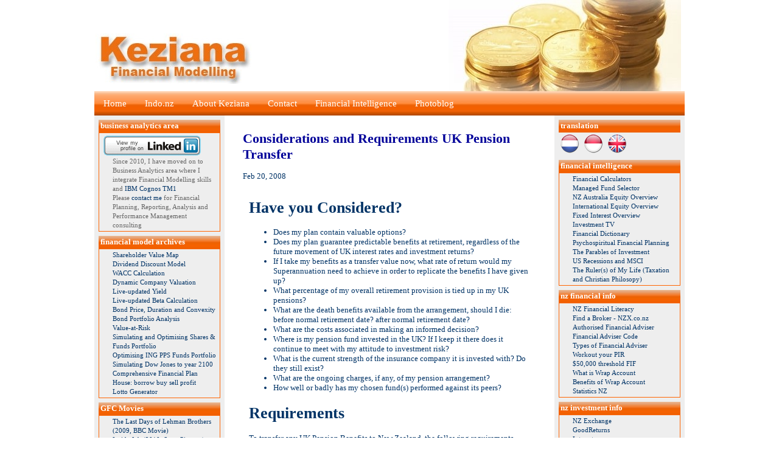

--- FILE ---
content_type: text/html; charset=UTF-8
request_url: https://www.keziana.com/2008/02/considerations-and-requirements-uk.html
body_size: 13069
content:
<!DOCTYPE html PUBLIC "-//W3C//DTD XHTML 1.0 Transitional//EN" "http://www.w3.org/TR/xhtml1/DTD/xhtmll-transitional.dtd">
<html xmlns="http://www.w3.org/1999/xhtml" xml:lang="en" lang="en">

<head>

<title>Keziana Financial Modelling: Considerations and Requirements UK Pension Transfer</title>

<script type="text/javascript">(function() { (function(){function b(g){this.t={};this.tick=function(h,m,f){var n=f!=void 0?f:(new Date).getTime();this.t[h]=[n,m];if(f==void 0)try{window.console.timeStamp("CSI/"+h)}catch(q){}};this.getStartTickTime=function(){return this.t.start[0]};this.tick("start",null,g)}var a;if(window.performance)var e=(a=window.performance.timing)&&a.responseStart;var p=e>0?new b(e):new b;window.jstiming={Timer:b,load:p};if(a){var c=a.navigationStart;c>0&&e>=c&&(window.jstiming.srt=e-c)}if(a){var d=window.jstiming.load;
c>0&&e>=c&&(d.tick("_wtsrt",void 0,c),d.tick("wtsrt_","_wtsrt",e),d.tick("tbsd_","wtsrt_"))}try{a=null,window.chrome&&window.chrome.csi&&(a=Math.floor(window.chrome.csi().pageT),d&&c>0&&(d.tick("_tbnd",void 0,window.chrome.csi().startE),d.tick("tbnd_","_tbnd",c))),a==null&&window.gtbExternal&&(a=window.gtbExternal.pageT()),a==null&&window.external&&(a=window.external.pageT,d&&c>0&&(d.tick("_tbnd",void 0,window.external.startE),d.tick("tbnd_","_tbnd",c))),a&&(window.jstiming.pt=a)}catch(g){}})();window.tickAboveFold=function(b){var a=0;if(b.offsetParent){do a+=b.offsetTop;while(b=b.offsetParent)}b=a;b<=750&&window.jstiming.load.tick("aft")};var k=!1;function l(){k||(k=!0,window.jstiming.load.tick("firstScrollTime"))}window.addEventListener?window.addEventListener("scroll",l,!1):window.attachEvent("onscroll",l);
 })();</script><meta http-equiv="Content-Type" content="text/html; charset=UTF-8" />
<meta name="generator" content="Blogger" />
<link rel="icon" type="image/vnd.microsoft.icon" href="https://www.blogger.com/favicon.ico"/>
<link rel="alternate" type="application/atom+xml" title="Keziana Financial Modelling - Atom" href="https://www.keziana.com/feeds/posts/default" />
<link rel="alternate" type="application/rss+xml" title="Keziana Financial Modelling - RSS" href="https://www.keziana.com/feeds/posts/default?alt=rss" />
<link rel="service.post" type="application/atom+xml" title="Keziana Financial Modelling - Atom" href="https://www.blogger.com/feeds/12531661/posts/default" />
<link rel="alternate" type="application/atom+xml" title="Keziana Financial Modelling - Atom" href="https://www.keziana.com/feeds/3991675164150323203/comments/default" />
<link rel="stylesheet" type="text/css" href="https://www.blogger.com/static/v1/v-css/1601750677-blog_controls.css"/>
<link rel="stylesheet" type="text/css" href="https://www.blogger.com/dyn-css/authorization.css?targetBlogID=12531661&zx=087d0020-b118-4966-83e7-2aeaed5d76fe"/>


<link href='http://anymatters.webs.com/hart.gif' rel='shortcut icon' type='image/gif'/>
<link href='http://indonzparade.blogspot.com/favicon.ico' rel='shortcut icon' type='image/vnd.microsoft.icon'/>
  <link href='http://jeffrymerril.liando.googlepages.com/heart.ico' rel='shortcut icon' type='image/vnd.microsoft.icon'/>
<link href='http://anymatters.webs.com/hart.gif' rel='shortcut icon' type='image/gif'/>

<meta name="robots" content="index,follow" />
<meta name="keywords" content="keziana, financial modelling, excel finance, financial modelling nz, excel finance nz, small business finance nz, personal finance nz, financial planning nz, financial planner nz, financial adviser nz, investment adviser nz, insurance adviser nz, uk pension transfer, retirement planning, estate planning" />
<meta name="description" content = "assisting small businesses, individuals, financial planners, financial advisors, investment advisors and insurance advisors in financial modelling" />


<style type="text/css">

#navbar-iframe {
margin-top:-30px;
}

body {
font-family:Tahoma;
font-size:12px;
color:#333;
background:#fff;
margin:0;
padding:0;
}

#container {
background:#eee;
width:970px;
margin:0 auto;
padding:0;
}

#header {
color:#036;
width:970px;
background:#fff;
margin:0;
padding:0;
}

#nav {
background:#036;
width:970px;
height:25px;
margin:0;
padding:0;
}

#sidebar {
float:left;
clear:both;
background:#ddd;
color:#666;
width:200px;
font-size:95%;
margin:0px;
padding:8px;
}

#sidebar1 {
font-family:&quot;
float:right;
background:#ddd;
color:#666;
width:200px;
font-size:95%;
margin:0;
padding:8px;
}

#main {
font-family:&quot;
float:left;
background:#eee;
color:#036;
width:270px;
font-size:110%;
padding:10px 20px;
}

#footer {
background:#036;
color:#069;
width:960px;
clear:both;
font-size:95%;
text-align:center;
margin:0;
padding:5px;
}

a:link, a:visited {
color:#069;
text-decoration:none;
}

a:hover {
color:#036;
background:transparent;
text-decoration:none;
font-style:normal;
}

a img {
background:transparent;
border-width:0;
margin:0;
padding:2px;
}

.box {
background:#fff;
text-align:center;
padding:0;
}

#header a:hover {
background:transparent;
color:#069;
}

#nav a:link, #nav a:visited {
float:left;
color:#fff;
background:#036;
text-decoration:none;
letter-spacing:0;
padding:5px 10px;
}

#nav a:hover {
color:#f8f8ff;
background:#ff6500;
letter-spacing:0;
padding:5px 10px;
}

h2.sidebar-title {
font-size:120%;
border-bottom:2px solid #036;
color:#ff6400;
font-family:Verdana;
margin:10px 0 5px;
padding:0;
}

#sidebar1 a:hover, #sidebar a:hover {
color:#069;
}

#sidebar1 ul, #sidebar ul {
list-style:none;
margin:0 0 0 10px;
padding:0;
}

#sidebar1 ul li, #sidebar ul li {
background:url('https://lh3.googleusercontent.com/blogger_img_proxy/AEn0k_un_9ZggtHvrbyURZopUQvh8nN71It0ZseS9h1rTFsgpjwLLjzPZtcXAmReWV8b3Dsr78mVppdY_YdyS4ZjlKzaH__TfFM5WU3qxG_QprlOE4q2MkcfduQGJpomRA=s0-d') no-repeat 2px .25em;
line-height:1.4em;
margin:0;
padding-left:17px; padding-right:0; padding-top:0; padding-bottom:0
}

#footer p {
text-align:right;
font-size:90%;
padding:3px 10px 3px 0;
}

#footer a:link, #footer a:visited {
background:transparent;
color:#ddd;
padding:5px 10px;
}

#footer a:hover {
background:#ff6500;
color:#f8f8ff;
padding:5px 10px;
}

h3.post-title {
font-size:170%;
margin:0;
padding:15px 0;
}

.post {
margin:0;
padding:0;
}

.post-body {
margin:0;
padding:10px;
}

.post-body a:link, .post-body a:visited {
color:#069;
text-decoration:underline;
}

.post-footer {
margin:0;
padding:5px;
}

#comments {
background:#ddd;
color:#444;
margin:0;
padding:10px;
}

.comment-body {
background:#ccc;
color:#333;
border:1px dotted #666;
margin:5px 0 0;
padding:5px;
}

#main1 {
font-family:&quot;
float:left;
background:#eee;
color:#036;
width:480px;
font-size:110%;
padding:10px 20px 20px 30px;
}

#header a:link, #header a:visited, #sidebar1 a:link, #sidebar1 a:visited, #sidebar a:link, #sidebar a:visited {
color:#036;
}

.blogger-labels {display:none;} 
#header a:link, #header a:visited {color:#ff6400;font-size:40px;}
#header a:hover {color:#ff8800;}
#sidebar, #sidebar1 {background:#eee}
#container, #main, #main1 {background:#fff}
#nav {background: transparent url('https://blogger.googleusercontent.com/img/b/R29vZ2xl/AVvXsEhAOCoLEPFIYRwJEHEwYGmvMNAFVq5NF0LJKVuFqym-S6Vk5cbBrBrJ11Bjqk6BofrkxfyKPJco6BLUMgJmEriVXE6Utdj2TCG5nO-ByXKTF_-2bidiYaifWIq2dBNBNIY-ndvKJQ/s400/topmenualink.jpg') repeat-x top; height: 40px; font-size:125%;}
#nav a:link, #nav a:visited {background: transparent url('https://blogger.googleusercontent.com/img/b/R29vZ2xl/AVvXsEhAOCoLEPFIYRwJEHEwYGmvMNAFVq5NF0LJKVuFqym-S6Vk5cbBrBrJ11Bjqk6BofrkxfyKPJco6BLUMgJmEriVXE6Utdj2TCG5nO-ByXKTF_-2bidiYaifWIq2dBNBNIY-ndvKJQ/s400/topmenualink.jpg') repeat-x top; 
padding: 12px 15px 10px 15px;}
#nav a:hover {background: transparent url('https://blogger.googleusercontent.com/img/b/R29vZ2xl/AVvXsEizP8Eth8xPEtecKH95PE_425aOiXb0KHEae9FxhUaZkIZMi_JVMe_2_Vrfu_KUElJlfaq3GtlMKdhDRojdUa9G7wYSZAEatXb3AmeFs4M5GhEEp7RFz9lI1LAXil4XHK2taUUUHg/s400/topmenuahover.jpg') repeat-x top;}
h2.sidebar-title { border-bottom:0px solid #036; background:#036 url('https://blogger.googleusercontent.com/img/b/R29vZ2xl/AVvXsEjL_aP0ZB9I4lKkaDGkOqsvz00B9nAXEEGXHOUUw10PaDv4pDLAh0j6rEBx8rtvuEavjg36bNzumPJTwZumuiVd8NwqYGrAksXwj8Kl2z9XixrkvQi3CsyC0U5QztjSiY0AbQ9BAA/s400/box.jpg');
color:#fff; font-size:110%; padding: 3px; margin:7px 0 0 0;}
h2.sidebar-title2 { border-bottom:0px solid #036; background:#036 url('htttp:https://blogger.googleusercontent.com/img/b/R29vZ2xl/AVvXsEjL_aP0ZB9I4lKkaDGkOqsvz00B9nAXEEGXHOUUw10PaDv4pDLAh0j6rEBx8rtvuEavjg36bNzumPJTwZumuiVd8NwqYGrAksXwj8Kl2z9XixrkvQi3CsyC0U5QztjSiY0AbQ9BAA/s400/box.jpg');
color:#fff; font-size:100%; padding: 5px; margin:7px 0 0 0;}
#footer {background:#036 url('https://blogger.googleusercontent.com/img/b/R29vZ2xl/AVvXsEjL_aP0ZB9I4lKkaDGkOqsvz00B9nAXEEGXHOUUw10PaDv4pDLAh0j6rEBx8rtvuEavjg36bNzumPJTwZumuiVd8NwqYGrAksXwj8Kl2z9XixrkvQi3CsyC0U5QztjSiY0AbQ9BAA/s400/box.jpg');}
a:link, a:visited {color:#000099;}
a:hover {color:#069;}
#sidebar1 ul li a:hover, #sidebar ul li a:hover {color:#ff6400;}
#sidebar1 ul, #sidebar ul {margin:0; padding:2px 5px 2px 5px; border:1px solid #ff6400;}
#sidebar1, #sidebar {padding:0 7px 0 7px; }


</style>

<meta name='google-adsense-platform-account' content='ca-host-pub-1556223355139109'/>
<meta name='google-adsense-platform-domain' content='blogspot.com'/>

<!-- data-ad-client=pub-4764639121511788 -->
<!-- --><style type="text/css">@import url(//www.blogger.com/static/v1/v-css/navbar/3334278262-classic.css);
div.b-mobile {display:none;}
</style>

</head>

<body><script type="text/javascript">
    function setAttributeOnload(object, attribute, val) {
      if(window.addEventListener) {
        window.addEventListener('load',
          function(){ object[attribute] = val; }, false);
      } else {
        window.attachEvent('onload', function(){ object[attribute] = val; });
      }
    }
  </script>
<div id="navbar-iframe-container"></div>
<script type="text/javascript" src="https://apis.google.com/js/platform.js"></script>
<script type="text/javascript">
      gapi.load("gapi.iframes:gapi.iframes.style.bubble", function() {
        if (gapi.iframes && gapi.iframes.getContext) {
          gapi.iframes.getContext().openChild({
              url: 'https://www.blogger.com/navbar/12531661?origin\x3dhttps://www.keziana.com',
              where: document.getElementById("navbar-iframe-container"),
              id: "navbar-iframe"
          });
        }
      });
    </script>

<!-- popup -->

<script language="JavaScript" src="//anymatters.webs.com/pemilunz/popup.js" type="text/javascript"></script>
<div style="margin-top: -50px;">

<div id="container">

<div id="header"> 
<a href="http://kezianafinmod.blogspot.com"><img src="https://blogger.googleusercontent.com/img/b/R29vZ2xl/AVvXsEjGk0VKMPoCkuGRtW3x0ESigPR43A6yXxQK4YJ-rPcceBNRfenGNe4mEusLZSK8REVLMM226MXrbBPaBomiVR_8ic3iQ2AmJLW2BdL_SmzTFZimnzmB8K_zeD9F5K42lc0rMRTYnQ/s1600/kezianalogo.jpg" alt="keziana" /></a>
<img style="margin-left:130px;vertical-align:bottom;" src="https://blogger.googleusercontent.com/img/b/R29vZ2xl/AVvXsEgR8n95quQYPm3jGrli5EB6GHTpn9NP1UBJVhYyzK_9SmfskpUnSc2uOHSCROLOdaqDhjPPmiXDqZHAsz8baLB__RsAaJ60kMwoKVgdUTtgVnS6V-EUxOQXnYLz9Eo_bAaerAnJXw/s1600/header.jpg" alt="it's about money" >
</div>

<div id="nav">

<a href="http://kezianafinmod.blogspot.com" title="home">Home</a>
<a href="http://indo.nz" title="Indo.nz">Indo.nz</a>
<a href="http://www.keziana.com/2009/01/welcome-to-kezianacom.html" title="About me">About Keziana</a>
<a href="http://kezianafinmod.blogspot.com/2007/01/name-email-address-comment-form-creator.html" title="Contact me">Contact</a>
<!--<a href="http://kezianafinmod.blogspot.com/2009/11/my-cv.html">CV</a>-->
<a href="http://excelfinance.blogspot.com.au" title="Financially NZ" onclick="NewWindow(this.href,'mywin','900','500','yes','center');return false" onfocus="this.blur()">Financial Intelligence</a>
<a href="http://anymatters2.blogspot.com/" title="Photoblog" onclick="NewWindow(this.href,'mywin','900','500','yes','center');return false" onfocus="this.blur()">Photoblog</a>


</div>

<div id="sidebar">



<!--
<h2 class="sidebar-title">recent posts</h2>
<script language="JavaScript" src="http://feed2js.org//feed2js.php?src=http%3A%2F%2Fkezianafinmod.blogspot.com%2Ffeeds%2Fposts%2Fdefault?alt=rss&amp;chan=n&amp;num=5&amp;desc=0&amp;tz=-12" type="text/javascript"></script>
-->



<h2 class="sidebar-title">business analytics area</h2>
<ul>
<a href="http://nz.linkedin.com/in/jeffryliando">
      
          <img src="https://static.licdn.com/scds/common/u/img/webpromo/btn_viewmy_160x33.png" width="160" height="33" border="0" alt="View Jeffry Liando's profile on LinkedIn">
        
    </a>
<li>Since 2010, I have moved on to Business Analytics area where I integrate Financial Modelling skills and <a href="http://www-03.ibm.com/software/products/en/cognostm1">IBM Cognos TM1</a></li>
<li>Please <a href="http://www.keziana.com/2007/01/name-email-address-comment-form-creator.html">contact me</a> for Financial Planning, Reporting, Analysis and Performance Management consulting</li>
</ul>

<h2 class="sidebar-title">financial model archives</h2>
<ul>
<li><a href="http://www.keziana.com/2014/01/shareholder-value-map-deloitte.html">Shareholder Value Map</a></li>
<li><a href="http://kezianafinmod.blogspot.com/2007/11/share-valuation.html">Dividend Discount Model</a></li>
<li><a href="http://kezianafinmod.blogspot.com/2007/11/wacc-calculation.html">WACC Calculation</a></li>
<li><a href="http://kezianafinmod.blogspot.com/2007/11/dynamic-company-valuation.html">Dynamic Company Valuation</a></li>
<li><a href="http://kezianafinmod.blogspot.com/2007/11/live-updated-yield.html">Live-updated Yield</a></li>
<li><a href="http://kezianafinmod.blogspot.com/2007/11/live-updated-beta-calculation.html">Live-updated Beta Calculation</a></li>
<li><a href="http://kezianafinmod.blogspot.com/2007/11/bond-price-duration-and-convexity.html">Bond Price, Duration and Convexity</a></li>
<li><a href="http://kezianafinmod.blogspot.com/2007/11/bond-portfolio-analysis.html">Bond Portfolio Analysis</a></li>
<li><a href="http://kezianafinmod.blogspot.com/2007/11/value-at-risk.html">Value-at-Risk</a></li>
<li><a href="http://kezianafinmod.blogspot.com/2007/12/portfolio-optimisation.html">Simulating and Optimising Shares & Funds Portfolio</a></li>
<li><a href="http://kezianafinmod.blogspot.com/2008/03/optimising-portolio-of-ing-pps-funds.html">Optimising ING PPS Funds Portfolio</a></li>
<li><a href="http://kezianafinmod.blogspot.com/2008/01/simulating-dow-jones-index-in-future.html">Simulating Dow Jones to year 2100</a></li>
<li><a href="http://kezianafinmod.blogspot.com/2007/11/comprehensive-financial-planning.html">Comprehensive Financial Plan</a></li>
<li><a href="http://kezianafinmod.blogspot.com/2007/12/house-borrow-buy-sell-and-profit.html">House: borrow buy sell profit</a></li>
<li><a href="http://kezianafinmod.blogspot.com/2008/01/lotto-generator.html">Lotto Generator</a></li>

</ul>

<h2 class="sidebar-title">GFC Movies</h2>
<ul>
<li><a href="http://www.keziana.com/2011/02/last-days-of-lehman-brothers-2009-bbc.html">The Last Days of Lehman Brothers (2009, BBC Movie)</a></li>
<li><a href="http://www.keziana.com/2011/03/inside-job-2010-sony-pictures.html">Inside Job (2010, Sony Pictures)</a></li>
</ul>

<h2 class="sidebar-title">essays</h2>
<ul>

<li><a href="http://excelfinance.blogspot.com.au/2010/04/areas-of-conflict-between-cost-control.html" onclick="NewWindow(this.href,'mywin','900','500','yes','center');return false" onfocus="this.blur()">Bank Cost Efficiency</a></li>
<li><a href="http://excelfinance.blogspot.com.au/2010/04/risks-of-risk-management-in-framework.html" onclick="NewWindow(this.href,'mywin','900','500','yes','center');return false" onfocus="this.blur()">Asset-Liability Management</a></li>
<li><a href="http://excelfinance.blogspot.com.au/2010/04/credit-derivatives-as-part-of-hedge.html" onclick="NewWindow(this.href,'mywin','900','500','yes','center');return false" onfocus="this.blur()">Derivatives and Hedge Funds</a></li>
<li><a href="http://excelfinance.blogspot.com.au/2010/04/benchmark-issue-in-capm.html" onclick="NewWindow(this.href,'mywin','900','500','yes','center');return false" onfocus="this.blur()">CAPM Issues</a></li>
<li><a href="http://excelfinance.blogspot.com.au/2010/04/psychospritual-aspect-in-financial.html" onclick="NewWindow(this.href,'mywin','900','500','yes','center');return false" onfocus="this.blur()">Personal Financial Planning</a></li>
</ul>

<h2 class="sidebar-title">financially intelligent plan</h2>
<ul>
<li><a href="http://kezianafinmod.blogspot.com/2009/11/personal-accounting-and-budgeting.html">Personal Accounting & Budgeting</a></li>
<li><a href="http://kezianafinmod.blogspot.com/2009/11/retirement-plan.html">Retirement Plan</a></li>
<li><a href="http://kezianafinmod.blogspot.com/2009/11/home-plan.html">Property Plan</a></li>
<li><a href="http://kezianafinmod.blogspot.com/2009/11/education-plan.html">Education Plan</a></li>
<li><a href="http://kezianafinmod.blogspot.com/2009/11/holiday-plan.html">Holiday Plan</a></li>
<li><a href="http://kezianafinmod.blogspot.com/2009/11/asset-allocation.html">Asset Allocation & Portfolio Plan</a></li>
<li><a href="http://kezianafinmod.blogspot.com/2009/11/portfolio-fee-analysis.html">Portfolio Fee Effect Analysis</a></li>
<li><a href="http://kezianafinmod.blogspot.com/2009/11/scenario-analysis-wealth-projection.html">Scenario Analysis & Projection</a></li>
<li><a href="http://kezianafinmod.blogspot.com/2009/11/insurance-needs.html">Insurance Needs Analysis</a></li>
<li><a href="http://kezianafinmod.blogspot.com/2009/11/personal-early-warning-signal.html">Personal Early Warning Signal</a></li>
</ul>

<h2 class="sidebar-title">some excel vba tips</h2>
<ul>
<li><a href="http://kezianafinmod.blogspot.com/2008/01/noisy-market-siren.html">Sound File</a></li>
<li><a href="http://kezianafinmod.blogspot.com/2008/01/vba-progress-indicator.html">Progress Indicator</a></li>
<li><a href="http://kezianafinmod.blogspot.com/2008/01/name-cell.html">Cell Naming</a></li>
<li><a href="http://kezianafinmod.blogspot.com/2008/01/iteration-and-circular-reference.html">Iteration</a></li>
</ul>
<!--
<h2 class="sidebar-title">previous posts</h2>
<ul>

<li><a href="http://www.keziana.com/2008/02/some-reasons-for-transferring-your-uk.html">Some reasons for transferring your UK Pension to NZ</a></li>

<li><a href="http://www.keziana.com/2008/02/uk-pension-transfer-to-nz.html">UK Pension Transfer to NZ</a></li>

<li><a href="http://www.keziana.com/2008/02/calculator-credit-card-mortgage-and.html">Credit Card, Mortgage and Retirement Calculators</a></li>

<li><a href="http://www.keziana.com/2008/02/calculators-kiwisaver-decision.html">KiwiSaver Decision</a></li>

<li><a href="http://www.keziana.com/2008/02/nz-investment-advisers-and-market.html">NZ Investment Advisers and Market Participants Reg...</a></li>

<li><a href="http://www.keziana.com/2008/01/noisy-market-siren.html">A Noisy Market Siren</a></li>

<li><a href="http://www.keziana.com/2008/01/vba-progress-indicator.html">VBA Progress Indicator</a></li>

<li><a href="http://www.keziana.com/2008/01/simulating-dow-jones-index-in-future.html">Simulating Dow Jones Index in the Future</a></li>

<li><a href="http://www.keziana.com/2008/01/iteration-and-circular-reference.html">Iteration and Circular Reference</a></li>

<li><a href="http://www.keziana.com/2008/01/name-cell.html">Name a Cell</a></li>

</ul>
-->





<h2 class="sidebar-title">google ads</h2>
<div style="text-align: center;">
<script type="text/javascript"><!--
google_ad_client = "pub-4764639121511788";
google_ad_host = "pub-1556223355139109";
google_ad_host_channel="00000";
//200x200, created 11/28/07
google_ad_slot = "6281016128";
google_ad_width = 200;
google_ad_height = 200;
//--></script>
<script type="text/javascript" src="//pagead2.googlesyndication.com/pagead/show_ads.js">
</script>
</div>

<h2 class="sidebar-title">kiwisaver calculator</h2>
<div class="box">
<object classid="clsid:d27cdb6e-ae6d-11cf-96b8-444553540000" codebase="http://fpdownload.macromedia.com/pub/shockwave/cabs/flash/swflash.cab#version=5,0,0,0" width="120" height="200" id="kiwisaver" align="middle"> <param name="allowScriptAccess" value="sameDomain" /> <param name="movie" value="//www.sorted.org.nz/files/flash/kiwisaver-120x200.swf"><param name="quality" value="high" /><param name="bgcolor" value="#ffffff" /><embed src="//www.sorted.org.nz/files/flash/kiwisaver-120x200.swf" quality="high" bgcolor="#ffffff" width="120" height="200" name="kiwisaver" align="middle" allowscriptaccess="sameDomain" type="application/x-shockwave-flash" pluginspage="http://www.macromedia.com/go/getflashplayer"></object>
</div>

<h2 class="sidebar-title">mortgage calculator</h2>
<div class="box">
<object classid="clsid:d27cdb6e-ae6d-11cf-96b8-444553540000" codebase="http://fpdownload.macromedia.com/pub/shockwave/cabs/flash/swflash.cab#version=5,0,0,0" width="150" height="250" id="mortgage" align="middle"> <param name="allowScriptAccess" value="sameDomain" /> <param name="movie" value="//www.sorted.org.nz/files/flash/mortgage.swf"><param name="quality" value="high" /><param name="bgcolor" value="#ffffff" /><embed src="//www.sorted.org.nz/files/flash/mortgage.swf" quality="high" bgcolor="#ffffff" width="150" height="250" name="mortgage" align="middle" allowscriptaccess="sameDomain" type="application/x-shockwave-flash" pluginspage="http://www.macromedia.com/go/getflashplayer"></object>
</div>




</div>

<!-- Begin #main -->

<div id="main1">

<!--


<div style="clear:both;"></div>



-->





<a name="3991675164150323203"></a>


<h3 class="post-title">
<a href="http://www.keziana.com/2008/02/considerations-and-requirements-uk.html" title="Considerations and Requirements UK Pension Transfer">Considerations and Requirements UK Pension Transfer</a>
</h3>




Feb 20, 2008


  <!-- Begin .post -->
<div class="post">

<div class="post-body">
<div style="clear:both;"></div><h1 class="maintitle"><span style="font-size:100%;">Have you Considered?</span></h1>     <ul> <li><span style="font-size:100%;">Does my plan contain valuable options? </span></li><li><span style="font-size:100%;">Does my plan guarantee predictable benefits at retirement, regardless     of the future movement of UK interest rates and investment returns?    </span></li><li><span style="font-size:100%;">If I take my benefits as a transfer value now, what rate of return     would my Superannuation need to achieve in order to replicate the benefits     I have given up? </span></li><li><span style="font-size:100%;">What percentage of my overall retirement provision is tied up in     my UK pensions? </span></li><li><span style="font-size:100%;">What are the death benefits available from the arrangement, should     I die: before normal retirement date? after normal retirement date?    </span></li><li><span style="font-size:100%;">What are the costs associated in making an informed decision?    </span></li><li><span style="font-size:100%;">Where is my pension fund invested in the UK? If I keep it there     does it continue to meet with my attitude to investment risk? </span></li><li><span style="font-size:100%;">What is the current strength of the insurance company it is invested     with? Do they still exist? </span></li><li><span style="font-size:100%;">What are the ongoing charges, if any, of my pension arrangement?    </span></li><li><span style="font-size:100%;">How well or badly has my chosen fund(s) performed against its peers?    </span></li> </ul>     <h1 class="maintitle"><span style="font-size:100%;">Requirements</span></h1> <span style="font-size:100%;">   To transfer any UK Pension Benefits to New Zealand, the following requirements    must be met:   </span> <ul> <li><span style="font-size:100%;">Permanent departure from the UK with no intention of returning to     work or retire; </span></li><li><span style="font-size:100%;">Employment or self-employment in New Zealand; </span></li><li><span style="font-size:100%;">New Zealand residency for tax purposes; </span></li><li><span style="font-size:100%;">No part of the UK Benefit commenced paying a pension; </span></li><li><span style="font-size:100%;">Payment directly from the UK scheme to an HMRC, QROPS approved New     Zealand superannuation fund. </span></li> </ul><div style="clear:both; padding-bottom:0.25em"></div><p class="blogger-labels">Labels: <a rel='tag' href="http://www.keziana.com/search/label/UK%20pension%20transfer">UK pension transfer</a></p>
</div>
    
<p class="post-footer">
<!-- posted on

Feb 20, 2008

-->

  
<span class="item-control blog-admin pid-907778797"><a style="border:none;" href="https://www.blogger.com/post-edit.g?blogID=12531661&postID=3991675164150323203&from=pencil" title="Edit Post"><img class="icon-action" alt="" src="https://resources.blogblog.com/img/icon18_edit_allbkg.gif" height="18" width="18"></a></span>
<a href="http://www2.blogger.com/email-post.g?blogID=12531661&amp;postID=3991675164150323203" title="Email this post">
Email to others</a>
&nbsp;
<script>function fbs_click() {u=location.href;t=document.title;window.open('http://www.facebook.com/sharer.php?u='+encodeURIComponent(u)+'&t='+encodeURIComponent(t),'sharer','toolbar=0,status=0,width=626,height=436');return false;}</script><style> html .fb_share_button { display: -moz-inline-block; display:inline-block; padding:1px 20px 0 5px; height:15px; border:1px solid #d8dfea; background:url(https://lh3.googleusercontent.com/blogger_img_proxy/AEn0k_sQSy9fqI2vQAOjLtgZMwtTbgk-OLGt6CX7En5ADuHI8AgFa3Dtl8RVwoZFS3U_0PjVsxNnf3PT0Hj6kyYoybhxp_FoJMNBQJeyXKBHTvHqVW3zDUypFhRP_j6wlNinaJXxakITCKI7R7PVvkc=s0-d) no-repeat top right; } html .fb_share_button:hover { color:#fff; border-color:#295582; background:#3b5998 url(https://lh3.googleusercontent.com/blogger_img_proxy/AEn0k_sQSy9fqI2vQAOjLtgZMwtTbgk-OLGt6CX7En5ADuHI8AgFa3Dtl8RVwoZFS3U_0PjVsxNnf3PT0Hj6kyYoybhxp_FoJMNBQJeyXKBHTvHqVW3zDUypFhRP_j6wlNinaJXxakITCKI7R7PVvkc=s0-d) no-repeat top right; text-decoration:none; } </style> <a href="http://www.facebook.com/share.php?u=<url>" class="fb_share_button" onclick="return fbs_click()" target="_blank" style="text-decoration:none;">Share</a>


</p>

</div>  <!-- End .post -->
  
<!-- Begin #comments -->



<br /><br />
<script type="text/javascript"><!--
google_ad_client = "pub-4764639121511788";
google_ad_host = "pub-1556223355139109";
google_ad_host_channel="00000";
/* 468x60, created 11/19/09  */
google_ad_slot = "4154761871";
google_ad_width = 468;
google_ad_height = 60;
//-->
</script>
<script type="text/javascript" src="//pagead2.googlesyndication.com/pagead/show_ads.js">
</script>

<script type="text/javascript"><!--
google_ad_client = "pub-4764639121511788";
google_ad_host = "pub-1556223355139109";
google_ad_host_channel="00000";
/* 468x60, created 11/20/09 */
google_ad_slot = "8955694660";
google_ad_width = 468;
google_ad_height = 60;
//-->
</script>
<script type="text/javascript" src="//pagead2.googlesyndication.com/pagead/show_ads.js">
</script>


<div id="comments">



<a name="comments"></a>
Comments:
<dl id="comments-block">

</dl>
<p class="comment-timestamp">
<div class='comment-form'>
<a name='comment-form'></a>
<h4>Post a Comment</h4><p></p>
<a id='comment-editor-src' href='https://www.blogger.com/comment/frame/12531661?po=3991675164150323203&hl=en&saa=85391&origin=https://www.keziana.com'></a><iframe id='comment-editor' src='' class='blogger-iframe-colorize' width='100%' height='410' scrolling='no' frameborder='0' allowtransparency='true'></iframe>
<script type="text/javascript" src="https://www.blogger.com/static/v1/jsbin/2210189538-iframe_colorizer.js"></script>
</div>
</p>

	    



<p class="comment-timestamp">
<a href="http://www.keziana.com/">&lt;&lt; Home</a>
</p>

</div> <!-- End #comments -->





</div> <!-- End #main1 -->

<!--- border -->

<div id="sidebar1">

<h2 class="sidebar-title">translation</h2>

<a href="http://translate.google.com/translate?hl=en&sl=en&tl=nl&u=http%3A%2F%2Fwww.keziana.com%2F" 
onclick="NewWindow(this.href,'mywin','900','500','yes','center');return false" onfocus="this.blur()">
<img alt="Dutch" src="https://blogger.googleusercontent.com/img/b/R29vZ2xl/AVvXsEgWtks9ZLvLE07dTBUJ-5zo2hDPADH_jZ3Y7WqTQaCKukuu3U3XyM_nJldnt_cK1e7oUZYzO-kXeUN2gArhgKiSnHjVpyz6cG3pV7cA4cimkxefnVFeX4yI-XLHlEanApjrfsxWpQ/s200/Dutch.png" />
</a>

<a href="http://translate.google.com/translate?hl=en&sl=en&tl=id&u=http%3A%2F%2Fwww.keziana.com%2F" 
onclick="NewWindow(this.href,'mywin','900','500','yes','center');return false" onfocus="this.blur()">
<img alt="Indonesian" src="https://blogger.googleusercontent.com/img/b/R29vZ2xl/AVvXsEj4gHaDKE4BbiJb5yKpPK3alUz1qi9-2dFXeT_3Meu-R2e3J3u6I54mUWamn-igcADzOQtjtkTbgfDRyFJJM-PuJIfuw4obDWvE259J6qo0cAYkoV87uIjXGQxCh6M3jhfyDVljOQ/s200/Indonesia.png" />
</a>

<a href="http://kezianafinmod.blogspot.com/" 
onclick="NewWindow(this.href,'mywin','900','500','yes','center');return false" onfocus="this.blur()">
<img alt="English" src="https://blogger.googleusercontent.com/img/b/R29vZ2xl/AVvXsEhvJuzjFiXWERPgCPyuZf-wNdDPRB2vZLm_1SR3ehbN88ZGuAHzJlElDYxOMCBKAM6RxfupPS_7LWNFvaLxPAroZAco2ZR862L_AUIsHCuIIv6papjnltRXmDOlnqyzvNmLp6g-dQ/s200/English.png" />
</a>

<h2 class="sidebar-title">financial intelligence</h2>

<ul>

<li><a href="http://financiallynz.blogspot.com/2009/10/financial-calculators.html" onclick="NewWindow(this.href,'mywin','900','500','yes','center');return false" onfocus="this.blur()">Financial Calculators</a></li>
<li><a href="http://financiallynz.blogspot.com/2009/10/managed-fund-selector.html" onclick="NewWindow(this.href,'mywin','900','500','yes','center');return false" onfocus="this.blur()">Managed Fund Selector</a></li>
<li><a href="http://financiallynz.blogspot.com/2009/10/nz-and-australia-equity-overview.html" onclick="NewWindow(this.href,'mywin','900','500','yes','center');return false" onfocus="this.blur()">NZ Australia Equity Overview</a></li>
<li><a href="http://financiallynz.blogspot.com/2009/10/international-equity-overview.html" onclick="NewWindow(this.href,'mywin','900','500','yes','center');return false" onfocus="this.blur()">International Equity Overview</a></li>
<li><a href="http://financiallynz.blogspot.com/2009/10/fixed-interest-overview.html" onclick="NewWindow(this.href,'mywin','900','500','yes','center');return false" onfocus="this.blur()">Fixed Interest Overview</a></li>
<li><a href="http://financiallynz.blogspot.com/2009/10/investment-tv.html" onclick="NewWindow(this.href,'mywin','900','500','yes','center');return false" onfocus="this.blur()">Investment TV</a></li>
<li><a href="http://financiallynz.blogspot.com/2009/10/financial-dictionary.html" onclick="NewWindow(this.href,'mywin','900','500','yes','center');return false" onfocus="this.blur()">Financial Dictionary</a></li>
<li><a href="http://financiallynz.blogspot.com/2009/10/psycho-spiritual-aspect-methodology.html" onclick="NewWindow(this.href,'mywin','900','500','yes','center');return false" onfocus="this.blur()">Psychospiritual Financial Planning</a></li>
<li><a href="http://kezianafinmod.blogspot.com/2008/03/parables-of-investment.html" onclick="NewWindow(this.href,'mywin','900','500','yes','center');return false" onfocus="this.blur()">The Parables of Investment</a></li>
<li><a href="http://kezianafinmod.blogspot.com/2008/03/us-recessions-and-msci-world-index.html" onclick="NewWindow(this.href,'mywin','900','500','yes','center');return false" onfocus="this.blur()">US Recessions and MSCI</a></li>
<li><a href="http://www.keziana.com/2014/10/the-rulers-of-my-life.html" onclick="NewWindow(this.href,'mywin','900','500','yes','center');return false" onfocus="this.blur()">The Ruler(s) of My Life (Taxation and Christian Philosopy)</a></li>
</ul>


<h2 class="sidebar-title">nz financial info</h2>

<ul>
<li><a href="http://financialliteracy.org.nz/" onclick="NewWindow(this.href,'mywin','900','500','yes','center');return false" onfocus="this.blur()">NZ Financial Literacy</a></li>
<li><a href="http://www.nzx.com/investing/find-a-broker" onclick="NewWindow(this.href,'mywin','900','500','yes','center');return false" onfocus="this.blur()">Find a Broker - NZX.co.nz</a></li>
<li><a href="http://www.afa.org.nz/" onclick="NewWindow(this.href,'mywin','900','500','yes','center');return false" onfocus="this.blur()">Authorised Financial Adviser</a></li>
<li><a href="http://financialadvisercode.govt.nz/" onclick="NewWindow(this.href,'mywin','900','500','yes','center');return false" onfocus="this.blur()">Financial Adviser Code</a></li>
<li><a href="http://www.fma.govt.nz/help-me-comply/financial-advisers/who-needs-to-comply/" onclick="NewWindow(this.href,'mywin','900','500','yes','center');return false" onfocus="this.blur()">Types of Financial Adviser</a></li>
<li><a href="http://www.ird.govt.nz/toii/pir/workout/" onclick="NewWindow(this.href,'mywin','900','500','yes','center');return false" onfocus="this.blur()">Workout your PIR</a></li>
<li><a href="http://www.ird.govt.nz/toii/fif/how-taxed/how-tax-threshold/" onclick="NewWindow(this.href,'mywin','900','500','yes','center');return false" onfocus="this.blur()">$50,000 threshold FIF</a></li>
<li><a href="http://www.investopedia.com/articles/05/020105.asp" onclick="NewWindow(this.href,'mywin','900','500','yes','center');return false" onfocus="this.blur()">What is Wrap Account</a></li>
<li><a href="https://www.oneanswer.co.nz/benefits_of_investing.aspx" onclick="NewWindow(this.href,'mywin','900','500','yes','center');return false" onfocus="this.blur()">Benefits of Wrap Account</a></li>
<li><a href="http://search.stats.govt.nz/browse_for_stats.aspx" onclick="NewWindow(this.href,'mywin','900','500','yes','center');return false" onfocus="this.blur()">Statistics NZ</a></li>
</ul>

<h2 class="sidebar-title">nz investment info</h2>

<ul>

<li><a href="http://www.nzx.com/home" onclick="NewWindow(this.href,'mywin','900','500','yes','center');return false" onfocus="this.blur()">NZ Exchange</a></li>
<li><a href="http://goodreturns.co.nz/" onclick="NewWindow(this.href,'mywin','900','500','yes','center');return false" onfocus="this.blur()">GoodReturns</a></li>
<li><a href="http://interest.co.nz/" onclick="NewWindow(this.href,'mywin','900','500','yes','center');return false" onfocus="this.blur()">Interest.co.nz</a></li>
<li><a href="http://fundsource.co.nz/" onclick="NewWindow(this.href,'mywin','900','500','yes','center');return false" onfocus="this.blur()">FundSource</a></li>
<li><a href="http://www.sharechat.co.nz/" onclick="NewWindow(this.href,'mywin','900','500','yes','center');return false" onfocus="this.blur()">ShareChat</a></li>
<li><a href="http://www.nbr.co.nz/home" onclick="NewWindow(this.href,'mywin','900','500','yes','center');return false" onfocus="this.blur()">The National Business Review</a></li>

</ul>

<h2 class="sidebar-title">extra</h2>
<ul>
<li><a href="http://kezianafinmod.blogspot.com/search/label/MYOB">MYOB Tutorial</a></li>
<li><a href="http://kezianafinmod.blogspot.com/search/label/UK%20pension%20transfer">UK Pension Transfer</a></li>
<li><a href="http://kezianafinmod.blogspot.com/search/label/AstraWatch">AstraWatch</a></li>
</ul>
<!--
<h2 class="sidebar-title">donation</h2>
<ul>
<div style="text-align: center;">
I receive donation for premium financial model and website developments. Please contact me for any inquiries.
<form action="https://www.paypal.com/cgi-bin/webscr" method="post">
<input type="hidden" name="cmd" value="_s-xclick">
<input type="hidden" name="hosted_button_id" value="FW95BWGY4C7US">
<input type="image" src="https://www.paypal.com/en_US/i/btn/btn_donateCC_LG.gif" border="0" name="submit" alt="PayPal - The safer, easier way to pay online!">
<img alt="" border="0" src="https://www.paypal.com/en_US/i/scr/pixel.gif" width="1" height="1">
</form>
</div>
</ul>
-->





<h2 class="sidebar-title">google ads</h2>
<div style="text-align: center;">
<script type="text/javascript"><!--
google_ad_client = "pub-4764639121511788";
google_ad_host = "pub-1556223355139109";
google_ad_host_channel="00000";
/* 200x90, created 11/19/09 */
google_ad_slot = "9780631996";
google_ad_width = 200;
google_ad_height = 90;
//-->
</script>
<script type="text/javascript" src="//pagead2.googlesyndication.com/pagead/show_ads.js">
</script>
</div>

<!--
<h2 class="sidebar-title">contact nz adviser</h2>
<div class="box">
<a href="http://lyfords.co.nz/"><img src="http://www.freewebs.com/anymatters/lyfords170.gif" alt="Lyfords"></a>
</div>

<h2 class="sidebar-title">uk pension to nz</h2>
<div class="box">
<a href="http://www.uk-pension-transfer.co.nz/"><img src="http://www.uk-pension-transfer.co.nz/images/uknzwaving.gif" alt="Lyfords"></a>
<br />UK Pension Transfer to NZ
</div>

<h2 class="sidebar-title">holiday in nz</h2>
<div class="box">
<a href="http://www.bookabach.co.nz/Connemara_Mt_Lyford" target="_blank">Click here to book <strong>Connemara_Mt_Lyford </strong> via www.bookabach.co.nz
<img src="http://www.bookabach.co.nz/_images/31579S.jpg" alt="Mt Lyford" />
</a>
</div>

-->

<!--
<h2 class="sidebar-title">transcendence power</h2>
this tool only works in IE
<FORM NAME="YourPower">

<TABLE BORDER=5 BGCOLOR=SILVER CELLPADDING=2 width="201">
<TR>
<TD COLSPAN=2 ALIGN=CENTER width="206">
<font color="#000080"><b>Calculate Your Power</b> </font>
</TD>
</TR>

<TR>
<TD COLSPAN=2 width="302">
<TABLE BORDER=0 CELLPADDING=2 width="180">

<TR>
<TD COLSPAN=2 width="247"><b><font size="2" face="Tahoma">Your Energy</font></b></TD>

<TR>
<TD ALIGN=RIGHT width="159"><font size="1" face="Tahoma">Your Age Now</font></TD>
<TD width="82">
<font face="Tahoma">
<INPUT
    NAME="Age"
    VALUE="" 
    SIZE=3></font><font size="2" face="Tahoma"> y.o.</font></TD>
</TR>

<TR>
<TD ALIGN=RIGHT width="159"><font size="1" face="Tahoma">Your after-tax Annual Income</font></TD>
<TD width="82">
 <font face="Tahoma">

 <INPUT 

    NAME="Income"
    VALUE=""
    SIZE=10></font><font size="2" face="Tahoma"> </font></TD>
</TR>

<SCRIPT FOR="Income" EVENT="onChange" LANGUAGE="VBScript">
    Set ctrl = document.YourPower.Income
    If ctrl.Value = "" Then
        alert ("Your Income can't be 0!")
        ctrl.focus
    Else
        CalculatePayment()
    End If
</SCRIPT>


<TR>
<TD ALIGN=RIGHT width="159"><font face="Tahoma" size="1">Monthly Expenses</font></TD>
<TD width="82">
<font face="Tahoma">
<INPUT
    NAME="Expenses"
    VALUE="" 
    SIZE=10></font><font size="2" face="Tahoma"> </font></TD>

</TR>

<TR>
<TD ALIGN=RIGHT width="159"><font size="1" face="Tahoma">Desired Real Return</font></TD>
<TD width="82">

<font face="Tahoma">

<INPUT
    NAME="Return"
    VALUE="" 
    SIZE=3></font><font size="2" face="Tahoma"> %</font></TD>
</TR>

<TR>
<TD ALIGN=RIGHT width="159"><font size="1" face="Tahoma">Desired Retirement Age</font></TD>

<TD width="82">

<font face="Tahoma">

<INPUT 
    TYPE=TEXT
    NAME="Ret"
    VALUE="" 
    SIZE=3></font><font size="2" face="Tahoma"> y.o.</font></TD>
</TR>
<TR>
<TD ALIGN=RIGHT width="159"><font size="1" face="Tahoma">Transcendence Ratio</font></TD>
<TD width="82">

<font face="Tahoma">

<INPUT 
    TYPE=TEXT
    NAME="Trans"
    VALUE="" 
    SIZE=3></font><font size="2" face="Tahoma"> % </font>

</TD>
</TR>

</TABLE>
</TD></TR>

<TR>
<TD width="199">

<TABLE BORDER=0 CELLPADDING=2 width="178" height="104">
<TR>
<TD ALIGN=CENTER COLSPAN=2 width="280">
<font face="Tahoma">
<INPUT 
    TYPE=BUTTON
    NAME="cmdCalc" 
    VALUE="Calculate"></font><font size="2" face="Tahoma">
</font>
<font face="Tahoma">
<SCRIPT FOR="cmdCalc" EVENT="onClick" LANGUAGE="VBScript">
    Set frm = document.YourPower
    If frm.Income.Value = "" Then
        alert ("Your Income can't be 0!")
        frm.InterestRate.focus
    Else
        CalculatePayment()
    End If
</SCRIPT>

</font>

</TD>
</TR>

<TR>
<TD COLSPAN=2 width="281" height="25"><b><font size="2" face="Tahoma">Your 
Power</font></b></TD>

<TR>
<TD ALIGN=RIGHT width="198" height="1"><font size="1" face="Tahoma">Annual Saving </font></TD>
<TD width="114" height="1">

<font size="2" face="Tahoma">

<OBJECT ID="Saving" WIDTH=80 HEIGHT=19
 CLASSID="CLSID:978C9E23-D4B0-11CE-BF2D-00AA003F40D0">
    <PARAM NAME="Size" VALUE="2117;503">

    <PARAM NAME="SpecialEffect" VALUE="2">
    <PARAM NAME="FontCharSet" VALUE="0">
    <PARAM NAME="FontPitchAndFamily" VALUE="2">
    <PARAM NAME="FontWeight" VALUE="0">
  <param name="ForeColor" value="2147483666">
  <param name="BackColor" value="2147483663">
  <param name="VariousPropertyBits" value="8388635">
  <param name="Caption" value>
  <param name="PicturePosition" value="458753">

  <param name="MousePointer" value="0">
  <param name="BorderColor" value="2147483654">
  <param name="BorderStyle" value="0">
  <param name="Accelerator" value="0">
  <param name="FontName" value="MS Sans Serif">
  <param name="FontEffects" value="1073741824">
  <param name="FontHeight" value="160">
  <param name="FontOffset" value="0">
  <param name="ParagraphAlign" value="1">

</OBJECT>

</font>

</TD>
<TR>
<TD ALIGN=RIGHT width="198" height="29"><font face="Tahoma" size="1">Power in 5 yrs</font></TD>
<TD width="114" height="29">
<font size="2" face="Tahoma">
<OBJECT ID="Powerfive" WIDTH=79 HEIGHT=19
 CLASSID="CLSID:978C9E23-D4B0-11CE-BF2D-00AA003F40D0">
    <PARAM NAME="Size" VALUE="2090;503">
    <PARAM NAME="SpecialEffect" VALUE="2">
    <PARAM NAME="FontCharSet" VALUE="0">

    <PARAM NAME="FontPitchAndFamily" VALUE="2">
    <PARAM NAME="FontWeight" VALUE="0">
  <param name="ForeColor" value="2147483666">
  <param name="BackColor" value="2147483663">
  <param name="VariousPropertyBits" value="8388635">
  <param name="Caption" value>
  <param name="PicturePosition" value="458753">
  <param name="MousePointer" value="0">
  <param name="BorderColor" value="2147483654">

  <param name="BorderStyle" value="0">
  <param name="Accelerator" value="0">
  <param name="FontName" value="MS Sans Serif">
  <param name="FontEffects" value="1073741824">
  <param name="FontHeight" value="160">
  <param name="FontOffset" value="0">
  <param name="ParagraphAlign" value="1">
</OBJECT>
</font>
</TD>

</TR>

<TR>
<TD ALIGN=RIGHT width="198" height="29"><font face="Tahoma" size="1">Power in 10 yrs</font></TD>
<TD width="114" height="29">
<font size="2" face="Tahoma">
<OBJECT ID="Powerten" WIDTH=78 HEIGHT=19
 CLASSID="CLSID:978C9E23-D4B0-11CE-BF2D-00AA003F40D0">
    <PARAM NAME="Size" VALUE="2064;503">
    <PARAM NAME="SpecialEffect" VALUE="2">
    <PARAM NAME="FontCharSet" VALUE="0">
    <PARAM NAME="FontPitchAndFamily" VALUE="2">
    <PARAM NAME="FontWeight" VALUE="0">

  <param name="ForeColor" value="2147483666">
  <param name="BackColor" value="2147483663">
  <param name="VariousPropertyBits" value="8388635">
  <param name="Caption" value>
  <param name="PicturePosition" value="458753">
  <param name="MousePointer" value="0">
  <param name="BorderColor" value="2147483654">
  <param name="BorderStyle" value="0">
  <param name="Accelerator" value="0">

  <param name="FontName" value="MS Sans Serif">
  <param name="FontEffects" value="1073741824">
  <param name="FontHeight" value="160">
  <param name="FontOffset" value="0">
  <param name="ParagraphAlign" value="1">
</OBJECT>
</font>
</TD>
</TR>
<TD ALIGN=RIGHT width="198" height="29"><font face="Tahoma" size="1">Power @ Retirement</font></TD>
<TD width="114" height="29">

<font size="2" face="Tahoma">
<OBJECT ID="Powerret" WIDTH=77 HEIGHT=19
 CLASSID="CLSID:978C9E23-D4B0-11CE-BF2D-00AA003F40D0">
    <PARAM NAME="Size" VALUE="2037;503">
    <PARAM NAME="SpecialEffect" VALUE="2">
    <PARAM NAME="FontCharSet" VALUE="0">
    <PARAM NAME="FontPitchAndFamily" VALUE="2">
    <PARAM NAME="FontWeight" VALUE="0">
  <param name="ForeColor" value="2147483666">
  <param name="BackColor" value="2147483663">
  <param name="VariousPropertyBits" value="8388635">

  <param name="Caption" value>
  <param name="PicturePosition" value="458753">
  <param name="MousePointer" value="0">
  <param name="BorderColor" value="2147483654">
  <param name="BorderStyle" value="0">
  <param name="Accelerator" value="0">
  <param name="FontName" value="MS Sans Serif">
  <param name="FontEffects" value="1073741824">
  <param name="FontHeight" value="160">

  <param name="FontOffset" value="0">
  <param name="ParagraphAlign" value="1">
</OBJECT>
</font>
</TD>
</TR>
<TD ALIGN=RIGHT width="198" height="1"><font face="Tahoma" size="1">Estate Planning</font></TD>
<TD width="114" height="1">
<font size="2" face="Tahoma">
<OBJECT ID="Estate" WIDTH=77 HEIGHT=19
 CLASSID="CLSID:978C9E23-D4B0-11CE-BF2D-00AA003F40D0">
    <PARAM NAME="Size" VALUE="2037;503">
    <PARAM NAME="SpecialEffect" VALUE="2">

    <PARAM NAME="FontCharSet" VALUE="0">
    <PARAM NAME="FontPitchAndFamily" VALUE="2">
    <PARAM NAME="FontWeight" VALUE="0">
  <param name="ForeColor" value="2147483666">
  <param name="BackColor" value="2147483663">
  <param name="VariousPropertyBits" value="8388635">
  <param name="Caption" value>
  <param name="PicturePosition" value="458753">
  <param name="MousePointer" value="0">

  <param name="BorderColor" value="2147483654">
  <param name="BorderStyle" value="0">
  <param name="Accelerator" value="0">
  <param name="FontName" value="MS Sans Serif">
  <param name="FontEffects" value="1073741824">
  <param name="FontHeight" value="160">
  <param name="FontOffset" value="0">
  <param name="ParagraphAlign" value="1">
</OBJECT>

</font>
</TD>
</TR>

<TD ALIGN=RIGHT width="198" height="29"><font face="Tahoma" size="1">
Charity</font></TD>
<TD width="114" height="29">
<font size="2" face="Tahoma">
<OBJECT ID="World" WIDTH=77 HEIGHT=19

 CLASSID="CLSID:978C9E23-D4B0-11CE-BF2D-00AA003F40D0">
    <PARAM NAME="Size" VALUE="2037;503">
    <PARAM NAME="SpecialEffect" VALUE="2">
    <PARAM NAME="FontCharSet" VALUE="0">
    <PARAM NAME="FontPitchAndFamily" VALUE="2">

    <PARAM NAME="FontWeight" VALUE="0">
  <param name="ForeColor" value="2147483666">
  <param name="BackColor" value="2147483663">
  <param name="VariousPropertyBits" value="8388635">
  <param name="Caption" value=>
  <param name="PicturePosition" value="458753">
  <param name="MousePointer" value="0">
  <param name="BorderColor" value="2147483654">
  <param name="BorderStyle" value="0">

  <param name="Accelerator" value="0">
  <param name="FontName" value="MS Sans Serif">
  <param name="FontEffects" value="1073741824">
  <param name="FontHeight" value="160">
  <param name="FontOffset" value="0">
  <param name="ParagraphAlign" value="1">
    </OBJECT>
</font>
</TD>
</TR>

</TABLE>

</TD></TR>
</TABLE>
</TABLE>
</FORM>
<a href="http://anymatters.blogspot.com/2005/06/money-power-and-transcendence-stage.html">>> read Transcendence Power</a>
-->
<SCRIPT LANGUAGE="VBScript">

Sub CalculatePayment
  
  Set frmCalc = Document.YourPower

  income = frmCalc.Income.Value
  expenses = frmCalc.Expenses.Value
  return = frmCalc.Return.Value
  age = frmCalc.Age.Value
  ret = frmCalc.Ret.Value
  trans = frmCalc.Trans.Value

  Saving = income - (expenses * 12)
  Powerfive = Saving * ((1 + return / 100) ^ 5 - 1) /  (return / 100)
  Powerten = Saving * ((1 + return / 100) ^ 10 - 1) /  (return / 100)
  Powerret = Saving * ((1 + return / 100) ^ (ret -  age) - 1) / (return / 100)
  
  retsaving = Powerret - (expenses * 12 * 20)

  Estate = (retsaving * (1 + return / 100) ^ 20) * (1-trans/100) 
  World = (retsaving * (1 + return / 100) ^ 20) * (trans/100)
      
  frmCalc.Saving.Caption = (FormatNumber(Saving))
  frmCalc.Powerfive.Caption = (FormatNumber(Powerfive))
  frmCalc.Powerten.Caption = (FormatNumber(Powerten))
  frmCalc.Powerret.Caption = (FormatNumber(Powerret))
  frmCalc.Estate.Caption = (FormatNumber(Estate))
  frmCalc.World.Caption = (FormatNumber(World))


End Sub

    </SCRIPT>





<!--
<h2 class="sidebar-title">indonesia context</h2>
<ul>
<li><a href="http://kezianafinmod.blogspot.com/2009/09/konstruksi-portfolio-reksa-dana.html">Konstruksi portolio reksa dana</a></li>
<li><a href="http://www.portalreksadana.com/">Portal Reksadana</a></li>
<li><a href="http://web.bisnis.com/edisi-cetak/edisi-harian/tabel_reksadana/">Indonesian managed fund prices</a></li>
</ul>
-->

<!--
<h2 class="sidebar-title">personal links</h2>

<ul>
<li><a href="http://anymatters.blogspot.com/" title="anymatters blog">Anymatters</a></li>
<li><a href="http://anymatters2.blogspot.com/" title="topical photos">Photoblog</a></li>
<li><a href="http://isaiahjozua.com/" title="family">IsaiahJozua</a></li>
</ul>
-->

<!--
<h2 class="sidebar-title">financial modelling club</h2>
<ul>
<embed wmode="opaque" src="http://static.ning.com/socialnetworkmain/widgets/index/swf/badge.swf?v=200911181616" FlashVars="backgroundColor=0xCCCCCC&textColor=0x666666&config=http%3A%2F%2Fwww.finance30.com%2Fmain%2Fbadge%2FshowPlayerConfig%3Fxg_source%3Dbadge%26size%3Dsmall%26username%3Dtuim64v00c1v" 
width="188" height="145" bgColor="#CCCCCC" scale="noscale" allowScriptAccess="always" allowFullScreen="true" type="application/x-shockwave-flash" pluginspage="http://www.macromedia.com/go/getflashplayer"> </embed><br /><small><a href="http://www.finance30.com">Visit <em>Finance 3.0 - Business & Finance Professional Education Network</em></a></small><br />
</ul>
-->

<!-- Start of StatCounter Code -->
<script type="text/javascript">
var sc_project=715158; 
var sc_invisible=0; 
var sc_partition=6; 
var sc_security="68a9e029"; 
</script>
<script type="text/javascript" src="//www.statcounter.com/counter/counter_xhtml.js"></script><noscript>
<div class="statcounter"><a class="statcounter" href="http://www.statcounter.com/"><img class="statcounter" src="https://lh3.googleusercontent.com/blogger_img_proxy/AEn0k_uw_iWPh-GWNVFn3gSPUzXZvuLMwNw9UZ4NrPKT2JbJKHAc04wZ_uE24YYzBkhvwXl4vO2Yygf54afVDOnjzKKOFBlFIKZQhCj0r91jnqiSIwM5A6cZtJGTvGND9PjcWqO_8wqXGbT1fhAKNW8HdsU7x_trdvdPsQEmLJa0njU-YHbOIGosuU4S3Rpq=s0-d" alt="free webpage hit counter"></a></div></noscript>
<!-- End of StatCounter Code -->

</div>


<div id="footer">

<a href="http://kezianafinmod.blogspot.com/2009/11/chat-with-financial-professionals.html" title="chat with professional">Chat</a>
<a rel="license" href="http://creativecommons.org/licenses/by/2.5/" title="Creative Commons">CreativeCommons</a>
<!-- <rdf:RDF xmlns="http://web.resource.org/cc/" xmlns:dc="http://purl.org/dc/elements/1.1/" xmlns:rdf="http://www.w3.org/1999/02/22-rdf-syntax-ns#" xmlns:rdfs="http://www.w3.org/2000/01/rdf-schema#"><Work rdf:about=""><license rdf:resource="http://creativecommons.org/licenses/by/2.5/" /></Work><License rdf:about="http://creativecommons.org/licenses/by/2.5/"><permits rdf:resource="http://web.resource.org/cc/Reproduction"/><permits rdf:resource="http://web.resource.org/cc/Distribution"/><requires rdf:resource="http://web.resource.org/cc/Notice"/><requires rdf:resource="http://web.resource.org/cc/Attribution"/><permits rdf:resource="http://web.resource.org/cc/DerivativeWorks"/></License></rdf:RDF> -->
<a href="//www.blogger.com" title="thanks to Blogger">Powered by Blogger</a>
<a href="http://www.keziana.com" title="created by me">Developed by Jeffry Liando</a>

</div>


</div>
<script src="//www.google-analytics.com/urchin.js" type="text/javascript">
</script>
<script type="text/javascript">
_uacct = "UA-323668-2";
urchinTracker();
</script>
</body>

</html>

--- FILE ---
content_type: text/html; charset=utf-8
request_url: https://www.google.com/recaptcha/api2/aframe
body_size: 264
content:
<!DOCTYPE HTML><html><head><meta http-equiv="content-type" content="text/html; charset=UTF-8"></head><body><script nonce="vi366Q8-V7WiQ6ln7tgaWg">/** Anti-fraud and anti-abuse applications only. See google.com/recaptcha */ try{var clients={'sodar':'https://pagead2.googlesyndication.com/pagead/sodar?'};window.addEventListener("message",function(a){try{if(a.source===window.parent){var b=JSON.parse(a.data);var c=clients[b['id']];if(c){var d=document.createElement('img');d.src=c+b['params']+'&rc='+(localStorage.getItem("rc::a")?sessionStorage.getItem("rc::b"):"");window.document.body.appendChild(d);sessionStorage.setItem("rc::e",parseInt(sessionStorage.getItem("rc::e")||0)+1);localStorage.setItem("rc::h",'1768988765660');}}}catch(b){}});window.parent.postMessage("_grecaptcha_ready", "*");}catch(b){}</script></body></html>